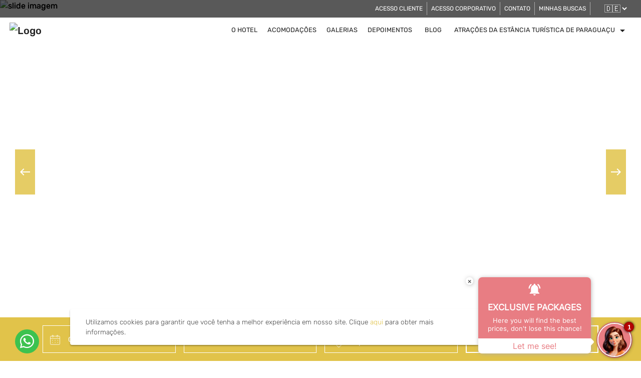

--- FILE ---
content_type: text/html
request_url: https://esplanadahotel.tur.br/category/uncategorized/
body_size: 1156
content:
<!doctype html>
<html lang="pt-Br">
<head>
    <meta charset="utf-8">
    <meta content="width=device-width, initial-scale=1.0, maximum-scale=1.0" name="viewport">
    <title></title>
    <base href="/">

    <meta name="description" content="">
    <meta name="keywords" content="">

    <!--para o Facebook -->
    <meta property="og:type" content="website"/>
    <meta property="og:title" content=""/>
    <meta property="og:url" content=""/>
    <meta name="facebook-domain-verification" content=""/>
    <meta property="og:description" content=""/>
    <meta property="og:image" itemprop="image" content=""/>
    <meta property="og:image:secure_url" content=""/>
    <meta property="og:image:type" content="image/jpeg"/>
    <meta property="og:image:width" content="700"/>
    <meta property="og:image:height" content="388"/>

    <!-- para o Twitter Card -->
    <meta name="twitter:card" content="summary">
    <meta name="twitter:site" content="">
    <meta name="twitter:title" content="">
    <meta name="twitter:description" content="">
    <meta name="twitter:image" content="">

    <link id="favicon" rel="icon" type="image/x-icon">

    <!-- <link rel="preconnect" href="https://images.focomultimidia.com" crossorigin> -->
    <!-- <link rel="preconnect" href="https://images2.focomultimidia.com" crossorigin> -->
    <link rel="preconnect" href="https://images3.focomultimidia.com" crossorigin="">
    <link rel="preconnect" href="https://fonts.googleapis.com" crossorigin="">
    <link rel="preconnect" href="https://fonts.gstatic.com" crossorigin="">
    <!-- <link rel="preconnect" href="https://otas.focomultimidia.com" crossorigin> -->

    <link rel="preload" as="font" href="https://fonts.googleapis.com/icon?family=Material+Icons|Material+Icons+Outlined&amp;display=swap">
    <link rel="preload" as="script" href="https://www.google.com/recaptcha/api.js">

    <style type="text/css">@font-face{font-family:'Material Icons';font-style:normal;font-weight:400;font-display:swap;src:url(https://fonts.gstatic.com/s/materialicons/v143/flUhRq6tzZclQEJ-Vdg-IuiaDsNcIhQ8tQ.woff2) format('woff2');}@font-face{font-family:'Material Icons Outlined';font-style:normal;font-weight:400;font-display:swap;src:url(https://fonts.gstatic.com/s/materialiconsoutlined/v109/gok-H7zzDkdnRel8-DQ6KAXJ69wP1tGnf4ZGhUcel5euIg.woff2) format('woff2');}.material-icons{font-family:'Material Icons';font-weight:normal;font-style:normal;font-size:24px;line-height:1;letter-spacing:normal;text-transform:none;display:inline-block;white-space:nowrap;word-wrap:normal;direction:ltr;-webkit-font-feature-settings:'liga';-webkit-font-smoothing:antialiased;}.material-icons-outlined{font-family:'Material Icons Outlined';font-weight:normal;font-style:normal;font-size:24px;line-height:1;letter-spacing:normal;text-transform:none;display:inline-block;white-space:nowrap;word-wrap:normal;direction:ltr;-webkit-font-feature-settings:'liga';-webkit-font-smoothing:antialiased;}</style>
<link rel="stylesheet" href="styles.c826833ecd22b5343764.css"></head>
<body>
<my-portal-root></my-portal-root>
<script src="https://www.google.com/recaptcha/api.js" defer="defer" type="text/javascript"></script>
<script src="runtime.6957d4b606d8f9156c22.js" defer=""></script><script src="polyfills.fba0a03acc2480d4d1b1.js" defer=""></script><script src="scripts.14dfc30df40120b7173b.js" defer=""></script><script src="main.5b31c43b2d04e267253c.js" defer=""></script><script defer src="https://static.cloudflareinsights.com/beacon.min.js/vcd15cbe7772f49c399c6a5babf22c1241717689176015" integrity="sha512-ZpsOmlRQV6y907TI0dKBHq9Md29nnaEIPlkf84rnaERnq6zvWvPUqr2ft8M1aS28oN72PdrCzSjY4U6VaAw1EQ==" data-cf-beacon='{"version":"2024.11.0","token":"ce7e340b400441558f347c7ac09b6e7f","r":1,"server_timing":{"name":{"cfCacheStatus":true,"cfEdge":true,"cfExtPri":true,"cfL4":true,"cfOrigin":true,"cfSpeedBrain":true},"location_startswith":null}}' crossorigin="anonymous"></script>
</body>
</html>


--- FILE ---
content_type: text/json
request_url: https://companies.asksuite.com/esplanada-hotel--paraguacu-paulista.json?firstAccess=1
body_size: 5260
content:
{"title":"","avatar":{"id":4327,"name":"avatar_asksuite_4_woman","config":{"size":{"mobile":{"size":"medium"},"desktop":{"size":"medium"}},"position":{"mobile":{"side":{"px":0},"bottom":{"px":0}},"desktop":{"side":{"px":0},"bottom":{"px":0}}}},"urlImage":"https://images.asksuite.com/babd1581-268d-4b20-80a8-fea34197144c.png"},"userid":"esplanada-hotel--paraguacu-paulista","position":"right","username":"Visitante","bot_color":"#E87D83","hotelName":"Esplanada Hotel - Paraguaçu Paulista","directLine":"OccgUXijGI0.cwA.5ec.ZtQU70-ckiflLtsUjGmlotgfeh-xglhem_EKP2I6_Xc","instagramId":"17841405973727573","timesToOpen":[{"label":"Domingo","value":0,"hourEnd":"19:00","hourInit":"08:00","openAllDay":true},{"label":"Segunda-Feira","value":1,"hourEnd":"19:00","hourInit":"08:00","openAllDay":false},{"label":"Terça-Feira","value":2,"hourEnd":"19:00","hourInit":"08:00","openAllDay":false},{"label":"Quarta-Feira","value":3,"hourEnd":"19:00","hourInit":"08:00","openAllDay":false},{"label":"Quinta-Feira","value":4,"hourEnd":"19:00","hourInit":"08:00","openAllDay":false},{"label":"Sexta-Feira","value":5,"hourEnd":"19:00","hourInit":"08:00","openAllDay":false},{"label":"Sábado","value":6,"hourEnd":"19:00","hourInit":"08:00","openAllDay":false}],"isLeadActive":true,"bookingEngine":-2,"instagramName":"Esplanada Hotel","isLeadOptions":[{"id":"lead_name","show":true,"type":"text","prompt":"Nome","optional":true,"errorPrompt":"O campo Nome é inválido"},{"id":"lead_email","show":false,"type":"email","prompt":"Email","optional":true,"errorPrompt":"O campo Email é inválido"},{"id":"lead_phone","show":true,"type":"text","prompt":"Celular","optional":false,"errorPrompt":"O campo Celular é inválido"}],"newDirectLine":true,"tooltipAvatar":{"mobile":{"disabled":false},"desktop":{"disabled":false}},"hotelChainName":"","instagramToken":"[base64]","defaultCurrency":"BRL","enableCustomCtas":false,"advertisePackages":true,"bookingPropertyId":"5475277","expediaPropertyId":"40071397","enableWhatsappFlow":true,"expediaPropertyUrl":"https://www.expedia.com.br/Paraguacu-Paulista-Hoteis-Esplanada-Hotel.h40071397.Hotel-Reservas","instagramFacebookId":"642379845777160","whatsAppNameGupshup":"esplanadaHotel","bot_avatar_background":"#E87D83","hasPackagesNewVersion":true,"whatsAppNumberGupshup":"5518981380558","whatsAppFlowKeyGupshup":"s3://asksuite-whatsapp-flow-files/esplanada-hotel--paraguacu-paulista/key.json","timeToArchiveAttendance":0,"languages":[{"idLanguage":2,"name":"English","parentLanguage":"en","configImage":{"svg":"https://flagicons.lipis.dev/flags/4x3/us.svg"},"formatIso":"en-us","formatGoogle":"en","formatDialogflow":"en","status":"active","standard":true,"configNumber":{"decimalSeparator":".","thousandSeparator":","},"createdAt":1581952146980},{"idLanguage":1,"name":"Português (Brasil)","parentLanguage":"pt","configImage":{"svg":"https://flagicons.lipis.dev/flags/4x3/br.svg"},"formatIso":"pt-br","formatGoogle":"pt_br","formatDialogflow":"pt-br","status":"active","standard":true,"configNumber":{"decimalSeparator":",","thousandSeparator":"."},"createdAt":1581715286388},{"idLanguage":3,"name":"Español","parentLanguage":"es","configImage":{"svg":"https://flagicons.lipis.dev/flags/4x3/es.svg"},"formatIso":"es-es","formatGoogle":"es","formatDialogflow":"es","status":"active","standard":true,"configNumber":{"decimalSeparator":",","thousandSeparator":"."},"createdAt":1581952165796}],"platformsBotEnabled":{"web":{"chatVisible":true,"chatEnabled":true},"whatsapp":{"chatEnabled":true,"timeToRestart":86400000},"facebook":{"chatEnabled":true},"instagram":{"chatEnabled":true,"timeToRestart":86400000},"booking":{"chatEnabled":true}},"languageFlags":{"en":"https://flagicons.lipis.dev/flags/4x3/us.svg","es":"https://flagicons.lipis.dev/flags/4x3/es.svg","pt_br":"https://flagicons.lipis.dev/flags/4x3/br.svg"},"privacyPolicy":null,"ctaMessages":{"default":{"mobile":{"en":{"message":"The best price here!","helpText":"24h service","callToAction":"Book now"},"es":{"message":"¡El mejor precio aquí!","helpText":"Servicio 24hs","callToAction":"Reservar ahora"},"pt_br":{"message":"Melhor preço aqui!","helpText":"Atendimento 24h","callToAction":"Reserve já"}},"desktop":{"en":{"message":"The best price here!","helpText":"24h service","callToAction":"Book now"},"es":{"message":"¡El mejor precio aquí!","helpText":"Servicio 24hs","callToAction":"Reservar ahora"},"pt_br":{"message":"Melhor preço aqui!","helpText":"Atendimento 24h","callToAction":"Reserve já"}},"typeLayout":"newLayout"},"specific":[{"mobile":{"en":{"message":"The best price here!","helpText":"24h service","callToAction":"Book now"},"es":{"message":"¡El mejor precio aquí!","helpText":"Servicio 24hs","callToAction":"Reservar ahora"},"pt_br":{"message":"Melhor preço aqui!","helpText":"Atendimento 24h","callToAction":"Reserve já"}},"desktop":{"en":{"message":"The best price here!","helpText":"24h service","callToAction":"Book now"},"es":{"message":"¡El mejor precio aquí!","helpText":"Servicio 24hs","callToAction":"Reservar ahora"},"pt_br":{"message":"Melhor preço aqui!","helpText":"Atendimento 24h","callToAction":"Reserve já"}},"targetUrl":"http://seusite.com/quartos","typeLayout":"newLayout"}],"isEnabled":false},"enableSatisfactionSurvey":null,"keepGASession":null}

--- FILE ---
content_type: image/svg+xml
request_url: https://esplanadahotel.tur.br/assets/images/ico-buscador-calendario.svg
body_size: 43
content:
<svg xmlns="http://www.w3.org/2000/svg" viewBox="0 0 24.3 23.2"><defs><style>.cls-1{fill:none;stroke:#fff;stroke-linecap:round;stroke-miterlimit:10;}.cls-2{fill:#fff;}</style></defs><title>Ativo 1</title><g id="Camada_2" data-name="Camada 2"><g id="Camada_1-2" data-name="Camada 1"><line class="cls-1" x1="0.5" y1="8.1" x2="23" y2="8.1"/><rect class="cls-1" x="16.4" y="0.5" width="2.5" height="4.04" rx="1"/><rect class="cls-1" x="5.3" y="0.5" width="2.5" height="4.04" rx="1"/><path class="cls-1" d="M18.9,2.5h2.8a2.1,2.1,0,0,1,2.1,2V20.7a2.1,2.1,0,0,1-2.1,2H2.5a2,2,0,0,1-2-2V13.6"/><line class="cls-1" x1="7.8" y1="2.5" x2="16.4" y2="2.5"/><path class="cls-1" d="M.5,15V4.5a2,2,0,0,1,2-2H5.3"/><circle class="cls-2" cx="5.7" cy="12.7" r="0.8"/><circle class="cls-2" cx="12.2" cy="12.7" r="0.8"/><circle class="cls-2" cx="18.7" cy="12.7" r="0.8"/><circle class="cls-2" cx="5.7" cy="17.7" r="0.8"/><circle class="cls-2" cx="12.2" cy="17.7" r="0.8"/><circle class="cls-2" cx="18.7" cy="17.7" r="0.8"/></g></g></svg>